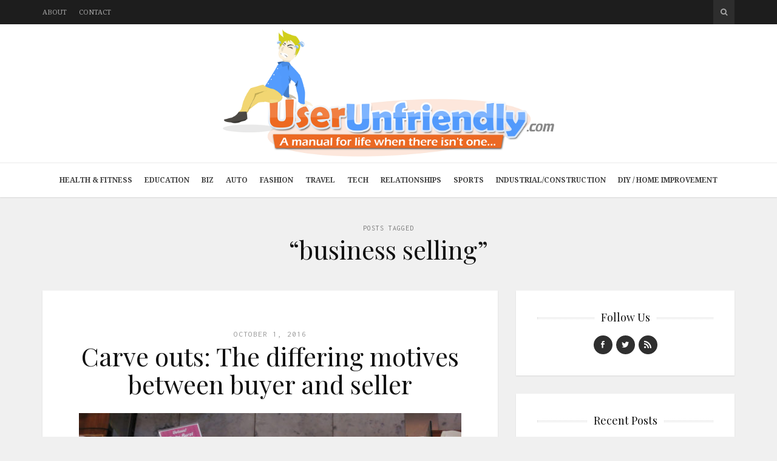

--- FILE ---
content_type: text/html; charset=UTF-8
request_url: http://www.userunfriendly.com/tag/business-selling/
body_size: 10706
content:
<!DOCTYPE html>
<html lang="en-US">

<head>

<meta charset="UTF-8">
<meta name="viewport" content="width=device-width, initial-scale=1">
<meta http-equiv="X-UA-Compatible" content="IE=edge">
<meta name="google-site-verification" content="GZ4Zc7zl9cvjhZ3NBb4y8HL_0fzv0Gv7Ol2jnciR7jY" />
<link rel="profile" href="http://gmpg.org/xfn/11">
<link rel="pingback" href="http://www.userunfriendly.com/xmlrpc.php">

<meta name='robots' content='index, follow, max-image-preview:large, max-snippet:-1, max-video-preview:-1' />
	<style>img:is([sizes="auto" i], [sizes^="auto," i]) { contain-intrinsic-size: 3000px 1500px }</style>
	
	<!-- This site is optimized with the Yoast SEO plugin v26.4 - https://yoast.com/wordpress/plugins/seo/ -->
	<title>business selling Archives - User Unfriendly</title>
	<link rel="canonical" href="https://www.userunfriendly.com/tag/business-selling/" />
	<meta property="og:locale" content="en_US" />
	<meta property="og:type" content="article" />
	<meta property="og:title" content="business selling Archives - User Unfriendly" />
	<meta property="og:url" content="https://www.userunfriendly.com/tag/business-selling/" />
	<meta property="og:site_name" content="User Unfriendly" />
	<script type="application/ld+json" class="yoast-schema-graph">{"@context":"https://schema.org","@graph":[{"@type":"CollectionPage","@id":"https://www.userunfriendly.com/tag/business-selling/","url":"https://www.userunfriendly.com/tag/business-selling/","name":"business selling Archives - User Unfriendly","isPartOf":{"@id":"https://www.userunfriendly.com/#website"},"primaryImageOfPage":{"@id":"https://www.userunfriendly.com/tag/business-selling/#primaryimage"},"image":{"@id":"https://www.userunfriendly.com/tag/business-selling/#primaryimage"},"thumbnailUrl":"https://www.userunfriendly.com/wp-content/uploads/2016/10/7764151580_182e10b9fe_b.jpg","breadcrumb":{"@id":"https://www.userunfriendly.com/tag/business-selling/#breadcrumb"},"inLanguage":"en-US"},{"@type":"ImageObject","inLanguage":"en-US","@id":"https://www.userunfriendly.com/tag/business-selling/#primaryimage","url":"https://www.userunfriendly.com/wp-content/uploads/2016/10/7764151580_182e10b9fe_b.jpg","contentUrl":"https://www.userunfriendly.com/wp-content/uploads/2016/10/7764151580_182e10b9fe_b.jpg","width":1024,"height":768},{"@type":"BreadcrumbList","@id":"https://www.userunfriendly.com/tag/business-selling/#breadcrumb","itemListElement":[{"@type":"ListItem","position":1,"name":"Home","item":"https://www.userunfriendly.com/"},{"@type":"ListItem","position":2,"name":"business selling"}]},{"@type":"WebSite","@id":"https://www.userunfriendly.com/#website","url":"https://www.userunfriendly.com/","name":"User Unfriendly","description":"A manual for life when there isn&#039;t one...","potentialAction":[{"@type":"SearchAction","target":{"@type":"EntryPoint","urlTemplate":"https://www.userunfriendly.com/?s={search_term_string}"},"query-input":{"@type":"PropertyValueSpecification","valueRequired":true,"valueName":"search_term_string"}}],"inLanguage":"en-US"}]}</script>
	<!-- / Yoast SEO plugin. -->


<link rel='dns-prefetch' href='//platform-api.sharethis.com' />
<link rel='dns-prefetch' href='//fonts.googleapis.com' />
<link rel='dns-prefetch' href='//maxcdn.bootstrapcdn.com' />
<link rel="alternate" type="application/rss+xml" title="User Unfriendly &raquo; Feed" href="https://www.userunfriendly.com/feed/" />
<link rel="alternate" type="application/rss+xml" title="User Unfriendly &raquo; business selling Tag Feed" href="https://www.userunfriendly.com/tag/business-selling/feed/" />
<script type="text/javascript">
/* <![CDATA[ */
window._wpemojiSettings = {"baseUrl":"https:\/\/s.w.org\/images\/core\/emoji\/15.0.3\/72x72\/","ext":".png","svgUrl":"https:\/\/s.w.org\/images\/core\/emoji\/15.0.3\/svg\/","svgExt":".svg","source":{"concatemoji":"http:\/\/www.userunfriendly.com\/wp-includes\/js\/wp-emoji-release.min.js?ver=660fe68975215fb79b3531a20f1729b0"}};
/*! This file is auto-generated */
!function(i,n){var o,s,e;function c(e){try{var t={supportTests:e,timestamp:(new Date).valueOf()};sessionStorage.setItem(o,JSON.stringify(t))}catch(e){}}function p(e,t,n){e.clearRect(0,0,e.canvas.width,e.canvas.height),e.fillText(t,0,0);var t=new Uint32Array(e.getImageData(0,0,e.canvas.width,e.canvas.height).data),r=(e.clearRect(0,0,e.canvas.width,e.canvas.height),e.fillText(n,0,0),new Uint32Array(e.getImageData(0,0,e.canvas.width,e.canvas.height).data));return t.every(function(e,t){return e===r[t]})}function u(e,t,n){switch(t){case"flag":return n(e,"\ud83c\udff3\ufe0f\u200d\u26a7\ufe0f","\ud83c\udff3\ufe0f\u200b\u26a7\ufe0f")?!1:!n(e,"\ud83c\uddfa\ud83c\uddf3","\ud83c\uddfa\u200b\ud83c\uddf3")&&!n(e,"\ud83c\udff4\udb40\udc67\udb40\udc62\udb40\udc65\udb40\udc6e\udb40\udc67\udb40\udc7f","\ud83c\udff4\u200b\udb40\udc67\u200b\udb40\udc62\u200b\udb40\udc65\u200b\udb40\udc6e\u200b\udb40\udc67\u200b\udb40\udc7f");case"emoji":return!n(e,"\ud83d\udc26\u200d\u2b1b","\ud83d\udc26\u200b\u2b1b")}return!1}function f(e,t,n){var r="undefined"!=typeof WorkerGlobalScope&&self instanceof WorkerGlobalScope?new OffscreenCanvas(300,150):i.createElement("canvas"),a=r.getContext("2d",{willReadFrequently:!0}),o=(a.textBaseline="top",a.font="600 32px Arial",{});return e.forEach(function(e){o[e]=t(a,e,n)}),o}function t(e){var t=i.createElement("script");t.src=e,t.defer=!0,i.head.appendChild(t)}"undefined"!=typeof Promise&&(o="wpEmojiSettingsSupports",s=["flag","emoji"],n.supports={everything:!0,everythingExceptFlag:!0},e=new Promise(function(e){i.addEventListener("DOMContentLoaded",e,{once:!0})}),new Promise(function(t){var n=function(){try{var e=JSON.parse(sessionStorage.getItem(o));if("object"==typeof e&&"number"==typeof e.timestamp&&(new Date).valueOf()<e.timestamp+604800&&"object"==typeof e.supportTests)return e.supportTests}catch(e){}return null}();if(!n){if("undefined"!=typeof Worker&&"undefined"!=typeof OffscreenCanvas&&"undefined"!=typeof URL&&URL.createObjectURL&&"undefined"!=typeof Blob)try{var e="postMessage("+f.toString()+"("+[JSON.stringify(s),u.toString(),p.toString()].join(",")+"));",r=new Blob([e],{type:"text/javascript"}),a=new Worker(URL.createObjectURL(r),{name:"wpTestEmojiSupports"});return void(a.onmessage=function(e){c(n=e.data),a.terminate(),t(n)})}catch(e){}c(n=f(s,u,p))}t(n)}).then(function(e){for(var t in e)n.supports[t]=e[t],n.supports.everything=n.supports.everything&&n.supports[t],"flag"!==t&&(n.supports.everythingExceptFlag=n.supports.everythingExceptFlag&&n.supports[t]);n.supports.everythingExceptFlag=n.supports.everythingExceptFlag&&!n.supports.flag,n.DOMReady=!1,n.readyCallback=function(){n.DOMReady=!0}}).then(function(){return e}).then(function(){var e;n.supports.everything||(n.readyCallback(),(e=n.source||{}).concatemoji?t(e.concatemoji):e.wpemoji&&e.twemoji&&(t(e.twemoji),t(e.wpemoji)))}))}((window,document),window._wpemojiSettings);
/* ]]> */
</script>
<style id='wp-emoji-styles-inline-css' type='text/css'>

	img.wp-smiley, img.emoji {
		display: inline !important;
		border: none !important;
		box-shadow: none !important;
		height: 1em !important;
		width: 1em !important;
		margin: 0 0.07em !important;
		vertical-align: -0.1em !important;
		background: none !important;
		padding: 0 !important;
	}
</style>
<link rel='stylesheet' id='wp-block-library-css' href='http://www.userunfriendly.com/wp-includes/css/dist/block-library/style.min.css?ver=660fe68975215fb79b3531a20f1729b0' type='text/css' media='all' />
<style id='classic-theme-styles-inline-css' type='text/css'>
/*! This file is auto-generated */
.wp-block-button__link{color:#fff;background-color:#32373c;border-radius:9999px;box-shadow:none;text-decoration:none;padding:calc(.667em + 2px) calc(1.333em + 2px);font-size:1.125em}.wp-block-file__button{background:#32373c;color:#fff;text-decoration:none}
</style>
<style id='global-styles-inline-css' type='text/css'>
:root{--wp--preset--aspect-ratio--square: 1;--wp--preset--aspect-ratio--4-3: 4/3;--wp--preset--aspect-ratio--3-4: 3/4;--wp--preset--aspect-ratio--3-2: 3/2;--wp--preset--aspect-ratio--2-3: 2/3;--wp--preset--aspect-ratio--16-9: 16/9;--wp--preset--aspect-ratio--9-16: 9/16;--wp--preset--color--black: #000000;--wp--preset--color--cyan-bluish-gray: #abb8c3;--wp--preset--color--white: #ffffff;--wp--preset--color--pale-pink: #f78da7;--wp--preset--color--vivid-red: #cf2e2e;--wp--preset--color--luminous-vivid-orange: #ff6900;--wp--preset--color--luminous-vivid-amber: #fcb900;--wp--preset--color--light-green-cyan: #7bdcb5;--wp--preset--color--vivid-green-cyan: #00d084;--wp--preset--color--pale-cyan-blue: #8ed1fc;--wp--preset--color--vivid-cyan-blue: #0693e3;--wp--preset--color--vivid-purple: #9b51e0;--wp--preset--gradient--vivid-cyan-blue-to-vivid-purple: linear-gradient(135deg,rgba(6,147,227,1) 0%,rgb(155,81,224) 100%);--wp--preset--gradient--light-green-cyan-to-vivid-green-cyan: linear-gradient(135deg,rgb(122,220,180) 0%,rgb(0,208,130) 100%);--wp--preset--gradient--luminous-vivid-amber-to-luminous-vivid-orange: linear-gradient(135deg,rgba(252,185,0,1) 0%,rgba(255,105,0,1) 100%);--wp--preset--gradient--luminous-vivid-orange-to-vivid-red: linear-gradient(135deg,rgba(255,105,0,1) 0%,rgb(207,46,46) 100%);--wp--preset--gradient--very-light-gray-to-cyan-bluish-gray: linear-gradient(135deg,rgb(238,238,238) 0%,rgb(169,184,195) 100%);--wp--preset--gradient--cool-to-warm-spectrum: linear-gradient(135deg,rgb(74,234,220) 0%,rgb(151,120,209) 20%,rgb(207,42,186) 40%,rgb(238,44,130) 60%,rgb(251,105,98) 80%,rgb(254,248,76) 100%);--wp--preset--gradient--blush-light-purple: linear-gradient(135deg,rgb(255,206,236) 0%,rgb(152,150,240) 100%);--wp--preset--gradient--blush-bordeaux: linear-gradient(135deg,rgb(254,205,165) 0%,rgb(254,45,45) 50%,rgb(107,0,62) 100%);--wp--preset--gradient--luminous-dusk: linear-gradient(135deg,rgb(255,203,112) 0%,rgb(199,81,192) 50%,rgb(65,88,208) 100%);--wp--preset--gradient--pale-ocean: linear-gradient(135deg,rgb(255,245,203) 0%,rgb(182,227,212) 50%,rgb(51,167,181) 100%);--wp--preset--gradient--electric-grass: linear-gradient(135deg,rgb(202,248,128) 0%,rgb(113,206,126) 100%);--wp--preset--gradient--midnight: linear-gradient(135deg,rgb(2,3,129) 0%,rgb(40,116,252) 100%);--wp--preset--font-size--small: 13px;--wp--preset--font-size--medium: 20px;--wp--preset--font-size--large: 36px;--wp--preset--font-size--x-large: 42px;--wp--preset--spacing--20: 0.44rem;--wp--preset--spacing--30: 0.67rem;--wp--preset--spacing--40: 1rem;--wp--preset--spacing--50: 1.5rem;--wp--preset--spacing--60: 2.25rem;--wp--preset--spacing--70: 3.38rem;--wp--preset--spacing--80: 5.06rem;--wp--preset--shadow--natural: 6px 6px 9px rgba(0, 0, 0, 0.2);--wp--preset--shadow--deep: 12px 12px 50px rgba(0, 0, 0, 0.4);--wp--preset--shadow--sharp: 6px 6px 0px rgba(0, 0, 0, 0.2);--wp--preset--shadow--outlined: 6px 6px 0px -3px rgba(255, 255, 255, 1), 6px 6px rgba(0, 0, 0, 1);--wp--preset--shadow--crisp: 6px 6px 0px rgba(0, 0, 0, 1);}:where(.is-layout-flex){gap: 0.5em;}:where(.is-layout-grid){gap: 0.5em;}body .is-layout-flex{display: flex;}.is-layout-flex{flex-wrap: wrap;align-items: center;}.is-layout-flex > :is(*, div){margin: 0;}body .is-layout-grid{display: grid;}.is-layout-grid > :is(*, div){margin: 0;}:where(.wp-block-columns.is-layout-flex){gap: 2em;}:where(.wp-block-columns.is-layout-grid){gap: 2em;}:where(.wp-block-post-template.is-layout-flex){gap: 1.25em;}:where(.wp-block-post-template.is-layout-grid){gap: 1.25em;}.has-black-color{color: var(--wp--preset--color--black) !important;}.has-cyan-bluish-gray-color{color: var(--wp--preset--color--cyan-bluish-gray) !important;}.has-white-color{color: var(--wp--preset--color--white) !important;}.has-pale-pink-color{color: var(--wp--preset--color--pale-pink) !important;}.has-vivid-red-color{color: var(--wp--preset--color--vivid-red) !important;}.has-luminous-vivid-orange-color{color: var(--wp--preset--color--luminous-vivid-orange) !important;}.has-luminous-vivid-amber-color{color: var(--wp--preset--color--luminous-vivid-amber) !important;}.has-light-green-cyan-color{color: var(--wp--preset--color--light-green-cyan) !important;}.has-vivid-green-cyan-color{color: var(--wp--preset--color--vivid-green-cyan) !important;}.has-pale-cyan-blue-color{color: var(--wp--preset--color--pale-cyan-blue) !important;}.has-vivid-cyan-blue-color{color: var(--wp--preset--color--vivid-cyan-blue) !important;}.has-vivid-purple-color{color: var(--wp--preset--color--vivid-purple) !important;}.has-black-background-color{background-color: var(--wp--preset--color--black) !important;}.has-cyan-bluish-gray-background-color{background-color: var(--wp--preset--color--cyan-bluish-gray) !important;}.has-white-background-color{background-color: var(--wp--preset--color--white) !important;}.has-pale-pink-background-color{background-color: var(--wp--preset--color--pale-pink) !important;}.has-vivid-red-background-color{background-color: var(--wp--preset--color--vivid-red) !important;}.has-luminous-vivid-orange-background-color{background-color: var(--wp--preset--color--luminous-vivid-orange) !important;}.has-luminous-vivid-amber-background-color{background-color: var(--wp--preset--color--luminous-vivid-amber) !important;}.has-light-green-cyan-background-color{background-color: var(--wp--preset--color--light-green-cyan) !important;}.has-vivid-green-cyan-background-color{background-color: var(--wp--preset--color--vivid-green-cyan) !important;}.has-pale-cyan-blue-background-color{background-color: var(--wp--preset--color--pale-cyan-blue) !important;}.has-vivid-cyan-blue-background-color{background-color: var(--wp--preset--color--vivid-cyan-blue) !important;}.has-vivid-purple-background-color{background-color: var(--wp--preset--color--vivid-purple) !important;}.has-black-border-color{border-color: var(--wp--preset--color--black) !important;}.has-cyan-bluish-gray-border-color{border-color: var(--wp--preset--color--cyan-bluish-gray) !important;}.has-white-border-color{border-color: var(--wp--preset--color--white) !important;}.has-pale-pink-border-color{border-color: var(--wp--preset--color--pale-pink) !important;}.has-vivid-red-border-color{border-color: var(--wp--preset--color--vivid-red) !important;}.has-luminous-vivid-orange-border-color{border-color: var(--wp--preset--color--luminous-vivid-orange) !important;}.has-luminous-vivid-amber-border-color{border-color: var(--wp--preset--color--luminous-vivid-amber) !important;}.has-light-green-cyan-border-color{border-color: var(--wp--preset--color--light-green-cyan) !important;}.has-vivid-green-cyan-border-color{border-color: var(--wp--preset--color--vivid-green-cyan) !important;}.has-pale-cyan-blue-border-color{border-color: var(--wp--preset--color--pale-cyan-blue) !important;}.has-vivid-cyan-blue-border-color{border-color: var(--wp--preset--color--vivid-cyan-blue) !important;}.has-vivid-purple-border-color{border-color: var(--wp--preset--color--vivid-purple) !important;}.has-vivid-cyan-blue-to-vivid-purple-gradient-background{background: var(--wp--preset--gradient--vivid-cyan-blue-to-vivid-purple) !important;}.has-light-green-cyan-to-vivid-green-cyan-gradient-background{background: var(--wp--preset--gradient--light-green-cyan-to-vivid-green-cyan) !important;}.has-luminous-vivid-amber-to-luminous-vivid-orange-gradient-background{background: var(--wp--preset--gradient--luminous-vivid-amber-to-luminous-vivid-orange) !important;}.has-luminous-vivid-orange-to-vivid-red-gradient-background{background: var(--wp--preset--gradient--luminous-vivid-orange-to-vivid-red) !important;}.has-very-light-gray-to-cyan-bluish-gray-gradient-background{background: var(--wp--preset--gradient--very-light-gray-to-cyan-bluish-gray) !important;}.has-cool-to-warm-spectrum-gradient-background{background: var(--wp--preset--gradient--cool-to-warm-spectrum) !important;}.has-blush-light-purple-gradient-background{background: var(--wp--preset--gradient--blush-light-purple) !important;}.has-blush-bordeaux-gradient-background{background: var(--wp--preset--gradient--blush-bordeaux) !important;}.has-luminous-dusk-gradient-background{background: var(--wp--preset--gradient--luminous-dusk) !important;}.has-pale-ocean-gradient-background{background: var(--wp--preset--gradient--pale-ocean) !important;}.has-electric-grass-gradient-background{background: var(--wp--preset--gradient--electric-grass) !important;}.has-midnight-gradient-background{background: var(--wp--preset--gradient--midnight) !important;}.has-small-font-size{font-size: var(--wp--preset--font-size--small) !important;}.has-medium-font-size{font-size: var(--wp--preset--font-size--medium) !important;}.has-large-font-size{font-size: var(--wp--preset--font-size--large) !important;}.has-x-large-font-size{font-size: var(--wp--preset--font-size--x-large) !important;}
:where(.wp-block-post-template.is-layout-flex){gap: 1.25em;}:where(.wp-block-post-template.is-layout-grid){gap: 1.25em;}
:where(.wp-block-columns.is-layout-flex){gap: 2em;}:where(.wp-block-columns.is-layout-grid){gap: 2em;}
:root :where(.wp-block-pullquote){font-size: 1.5em;line-height: 1.6;}
</style>
<link rel='stylesheet' id='contact-form-7-css' href='http://www.userunfriendly.com/wp-content/plugins/contact-form-7/includes/css/styles.css?ver=6.1.3' type='text/css' media='all' />
<style id='contact-form-7-inline-css' type='text/css'>
.wpcf7 .wpcf7-recaptcha iframe {margin-bottom: 0;}.wpcf7 .wpcf7-recaptcha[data-align="center"] > div {margin: 0 auto;}.wpcf7 .wpcf7-recaptcha[data-align="right"] > div {margin: 0 0 0 auto;}
</style>
<link rel='stylesheet' id='google-fonts-css' href='http://fonts.googleapis.com/css?family=Noto+Serif%3A700%2C700italic%2Citalic%2Cregular%7CPlayfair+Display%3A700%2C700italic%2Citalic%2Cregular%7CInconsolata%3Aregular&#038;ver=1.0' type='text/css' media='screen' />
<link rel='stylesheet' id='fontawesome-css' href='//maxcdn.bootstrapcdn.com/font-awesome/4.2.0/css/font-awesome.min.css?ver=4.2.0' type='text/css' media='screen' />
<link rel='stylesheet' id='bootstrap-css' href='http://www.userunfriendly.com/wp-content/themes/shiroihana/assets/bootstrap/css/bootstrap.min.css?ver=3.3.5' type='text/css' media='screen' />
<style id='bootstrap-inline-css' type='text/css'>
a{color: #f79a21}a:hover,a:focus{color: #f79a21}.text-primary{color: #f79a21}a.text-primary:hover{color: #dd8008}.bg-primary{background-color: #f79a21}a.bg-primary:hover{background-color: #dd8008}.btn-primary{background-color: #f79a21}.btn-primary:hover,.btn-primary:focus,.btn-primary:active,.btn-primary.active,.open > .dropdown-toggle.btn-primary{background-color: #dd8008}.btn-primary.disabled,.btn-primary[disabled],fieldset[disabled] .btn-primary,.btn-primary.disabled:hover,.btn-primary[disabled]:hover,fieldset[disabled] .btn-primary:hover,.btn-primary.disabled:focus,.btn-primary[disabled]:focus,fieldset[disabled] .btn-primary:focus,.btn-primary.disabled:active,.btn-primary[disabled]:active,fieldset[disabled] .btn-primary:active,.btn-primary.disabled.active,.btn-primary[disabled].active,fieldset[disabled] .btn-primary.active{background-color: #f79a21}.btn-primary .badge{color: #f79a21}.btn-link{color: #f79a21}.btn-link:hover,.btn-link:focus{color: #f79a21}.nav .open > a,.nav .open > a:hover,.nav .open > a:focus{border-color: #f79a21}.nav-pills > li.active > a,.nav-pills > li.active > a:hover,.nav-pills > li.active > a:focus{background-color: #f79a21}.pagination > .active > a,.pagination > .active > span,.pagination > .active > a:hover,.pagination > .active > span:hover,.pagination > .active > a:focus,.pagination > .active > span:focus{background-color: #f79a21}.label-primary{background-color: #f79a21}.label-primary[href]:hover,.label-primary[href]:focus{background-color: #dd8008}a.list-group-item.active > .badge,.nav-pills > .active > a > .badge{color: #f79a21}.progress-bar{background-color: #f79a21}.panel-primary{border-color: #f79a21}.panel-primary > .panel-heading{background-color: #f79a21;border-color: #f79a21}.panel-primary > .panel-heading + .panel-collapse > .panel-body{border-top-color: #f79a21}.panel-primary > .panel-heading .badge{color: #f79a21}.panel-primary > .panel-footer + .panel-collapse > .panel-body{border-bottom-color: #f79a21}
</style>
<link rel='stylesheet' id='shiroi-css' href='http://www.userunfriendly.com/wp-content/themes/shiroihana-child/style.css?ver=1.0' type='text/css' media='screen' />
<style id='shiroi-inline-css' type='text/css'>
.entries-page-nav a:hover .entries-page-nav-item,.entries-page-nav .entries-page-nav-item,.entries-nav ul li>a:hover,.entries-nav ul li>span:hover,.entries-nav.entries-nav-numbered ul li .page-numbers.current,.widget_tag_cloud .tagcloud a:hover,.footer-widgets .widget_tag_cloud .tagcloud a:hover{background-color:#f79a21}.entries-page-nav a:hover .entries-page-nav-item,.widget_tag_cloud .tagcloud a:hover,.footer-widgets .tagcloud a:hover{border-color:#f79a21}h1 a:hover,h2 a:hover,h3 a:hover,h4 a:hover,h5 a:hover,h6 a:hover{color:#f79a21}
@media (min-width:992px){.brand{padding-top:8px;padding-bottom:10px}.brand a img{max-width:509px;max-height:210px}}
.brand a img {max-width:960px;}
.primary-nav .menu>li>a {font-weight:bold;}
</style>
<link rel='stylesheet' id='fotorama-css' href='http://www.userunfriendly.com/wp-content/themes/shiroihana/assets/plugins/fotorama/fotorama.css?ver=4.6.3' type='text/css' media='screen' />
<link rel='stylesheet' id='magnific-popup-css' href='http://www.userunfriendly.com/wp-content/themes/shiroihana/assets/plugins/mfp/mfp.min.css?ver=1.0.0' type='text/css' media='screen' />
<script type="text/javascript" src="http://www.userunfriendly.com/wp-includes/js/jquery/jquery.min.js?ver=3.7.1" id="jquery-core-js"></script>
<script type="text/javascript" src="http://www.userunfriendly.com/wp-includes/js/jquery/jquery-migrate.min.js?ver=3.4.1" id="jquery-migrate-js"></script>
<script type="text/javascript" src="http://www.userunfriendly.com/wp-content/plugins/wp-hide-post/public/js/wp-hide-post-public.js?ver=2.0.10" id="wp-hide-post-js"></script>
<script type="text/javascript" src="//platform-api.sharethis.com/js/sharethis.js#source=googleanalytics-wordpress#product=ga&amp;property=6179b9abe876080012646187" id="googleanalytics-platform-sharethis-js"></script>
<link rel="https://api.w.org/" href="https://www.userunfriendly.com/wp-json/" /><link rel="alternate" title="JSON" type="application/json" href="https://www.userunfriendly.com/wp-json/wp/v2/tags/907" /><link rel="EditURI" type="application/rsd+xml" title="RSD" href="https://www.userunfriendly.com/xmlrpc.php?rsd" />
<link rel="icon" href="https://www.userunfriendly.com/wp-content/uploads/2023/05/cropped-site_icon-32x32.png" sizes="32x32" />
<link rel="icon" href="https://www.userunfriendly.com/wp-content/uploads/2023/05/cropped-site_icon-192x192.png" sizes="192x192" />
<link rel="apple-touch-icon" href="https://www.userunfriendly.com/wp-content/uploads/2023/05/cropped-site_icon-180x180.png" />
<meta name="msapplication-TileImage" content="https://www.userunfriendly.com/wp-content/uploads/2023/05/cropped-site_icon-270x270.png" />
		<style type="text/css" id="wp-custom-css">
			.primary-nav .menu>li>a {padding:18px 10px;}		</style>
		</head>

<body class="archive tag tag-business-selling tag-907">

	<div class="site-wrapper">

		<header class="site-header">

			<div class="site-header-top">

				<div class="container">

					<div class="row">

						<div class="site-header-top-left col-md-6 visible-md visible-lg">
						<nav class="secondary-nav"><ul id="menu-top-menu" class="menu"><li id="menu-item-1825" class="menu-item menu-item-type-post_type menu-item-object-page menu-item-1825"><a href="https://www.userunfriendly.com/about/">About</a></li>
<li id="menu-item-1826" class="menu-item menu-item-type-post_type menu-item-object-page menu-item-1826"><a href="https://www.userunfriendly.com/contact/">Contact</a></li>
</ul></nav>						</div>

						<div class="site-header-top-right col-md-6">
						<div class="site-header-search"><form method="get" role="form" class="search-form" action="https://www.userunfriendly.com/">
	<input id="search-query" type="text" class="form-control" placeholder="To search type &amp; hit enter" name="s" value="">
</form><a href="#" title="Search" class="search-toggle" data-toggle="dropdown">
									<span class="fa fa-search"></span>
								</a>
							</div>

						</div>

					</div>

				</div>

			</div>
			
			<div class="affix-wrap">

				<div class="affix-container" data-affix="(max-width: 991px)">

					<div class="site-header-middle">

						<div class="container">

							<div class="row">

								<div class="col-md-12">

									<div class="mobile-nav-toggle hidden-md hidden-lg">
									
										<a href="#" title="Menu">
											<span><span></span><span></span></span>
										</a>

									</div>

									<div class="brand">

										<a href="https://www.userunfriendly.com">
											<img width="1440" height="554" src="https://www.userunfriendly.com/wp-content/uploads/2023/05/UserUnfriendly.svg" class="attachment-full size-full" alt="" decoding="async" fetchpriority="high" />										</a>

									</div>

								</div>

							</div>

						</div>

					</div>

					<div class="site-header-bottom">

						<div class="affix-wrap">

							<div class="affix-container" data-affix="(min-width: 992px)">

								<div class="container">

									<div class="row">

										<nav class="primary-nav">

											<div class="primary-nav-wrap"><ul id="menu-main-menu" class="menu"><li id="menu-item-1832" class="menu-item menu-item-type-taxonomy menu-item-object-category menu-item-1832"><a href="https://www.userunfriendly.com/category/health-fitness/">Health &#038; Fitness</a></li>
<li id="menu-item-1829" class="menu-item menu-item-type-taxonomy menu-item-object-category menu-item-1829"><a href="https://www.userunfriendly.com/category/education/">Education</a></li>
<li id="menu-item-1830" class="menu-item menu-item-type-taxonomy menu-item-object-category menu-item-1830"><a href="https://www.userunfriendly.com/category/business/">Biz</a></li>
<li id="menu-item-1827" class="menu-item menu-item-type-taxonomy menu-item-object-category menu-item-1827"><a href="https://www.userunfriendly.com/category/auto/">Auto</a></li>
<li id="menu-item-1831" class="menu-item menu-item-type-taxonomy menu-item-object-category menu-item-1831"><a href="https://www.userunfriendly.com/category/fashion/">Fashion</a></li>
<li id="menu-item-1837" class="menu-item menu-item-type-taxonomy menu-item-object-category menu-item-1837"><a href="https://www.userunfriendly.com/category/travel-tips/">Travel</a></li>
<li id="menu-item-1834" class="menu-item menu-item-type-taxonomy menu-item-object-category menu-item-1834"><a href="https://www.userunfriendly.com/category/tech/">Tech</a></li>
<li id="menu-item-1838" class="menu-item menu-item-type-taxonomy menu-item-object-category menu-item-1838"><a href="https://www.userunfriendly.com/category/love/">Relationships</a></li>
<li id="menu-item-1833" class="menu-item menu-item-type-taxonomy menu-item-object-category menu-item-1833"><a href="https://www.userunfriendly.com/category/sports/">Sports</a></li>
<li id="menu-item-2039" class="menu-item menu-item-type-taxonomy menu-item-object-category menu-item-2039"><a href="https://www.userunfriendly.com/category/industrialconstruction/">Industrial/Construction</a></li>
<li id="menu-item-1828" class="menu-item menu-item-type-taxonomy menu-item-object-category menu-item-1828"><a href="https://www.userunfriendly.com/category/diy-home-improvement/">DIY / Home Improvement</a></li>
</ul></div>
										</nav>

									</div>

								</div>

							</div>

						</div>

					</div>

				</div>

			</div>

		</header>
<div class="site-content" itemscope itemtype="https://schema.org/Blog">

	<div class="site-content-header">

		<div class="container">

			<div class="row">

				<div class="col-md-12">

					<h1 class="site-content-title">
						<small itemprop="description">Posts Tagged</small><span itemprop="name">&ldquo;business selling&rdquo;</span>					</h1>

					
				</div>

			</div>

		</div>

	</div>

	<div class="container">

		<div class="row">

			<div class="col-md-8"><div class="entries-wrap">
				<article class="post-2516 post type-post status-publish format-standard has-post-thumbnail hentry category-business tag-business tag-business-buying tag-business-selling tag-buying tag-carve-out tag-selling" itemprop="blogPost" itemscope itemtype="https://schema.org/BlogPosting">

	<meta itemprop="datePublished" content="2016-10-01T21:35:59+00:00">
	<meta itemprop="url" content="https://www.userunfriendly.com/carve-outs-differing-motives-buyer-seller/">
	<meta itemprop="discussionUrl" content="https://www.userunfriendly.com/carve-outs-differing-motives-buyer-seller/#respond">
	<meta itemprop="author" content="Vince">

	<header class="entry-header text-center">

	
		<div class="entry-meta">
							<time class="updated" datetime="2016-10-01T21:35:59+00:00">
					October 1, 2016				</time>
					</div>

	
	<h2 class="entry-title" itemprop="headline name"><a href="https://www.userunfriendly.com/carve-outs-differing-motives-buyer-seller/">Carve outs: The differing motives between buyer and seller</a></h2>
</header>
<section class="entry-media">

	<figure class="entry-media-image"><a href="https://www.userunfriendly.com/carve-outs-differing-motives-buyer-seller/"><img width="630" height="473" src="https://www.userunfriendly.com/wp-content/uploads/2016/10/7764151580_182e10b9fe_b-630x473.jpg" class="attachment-shiroi_medium size-shiroi_medium" alt="" itemprop="image" decoding="async" srcset="https://www.userunfriendly.com/wp-content/uploads/2016/10/7764151580_182e10b9fe_b-630x473.jpg 630w, https://www.userunfriendly.com/wp-content/uploads/2016/10/7764151580_182e10b9fe_b-300x225.jpg 300w, https://www.userunfriendly.com/wp-content/uploads/2016/10/7764151580_182e10b9fe_b-768x576.jpg 768w, https://www.userunfriendly.com/wp-content/uploads/2016/10/7764151580_182e10b9fe_b.jpg 1024w, https://www.userunfriendly.com/wp-content/uploads/2016/10/7764151580_182e10b9fe_b-1020x765.jpg 1020w, https://www.userunfriendly.com/wp-content/uploads/2016/10/7764151580_182e10b9fe_b-85x64.jpg 85w" sizes="(max-width: 630px) 100vw, 630px" /></a></figure>

</section>

	
	<section class="entry-content" itemprop="articleBody">

		<p>They&#8217;re one of the most difficult types of deal to arrange, but ultimately, carve-outs can benefit both buyers and sellers terrifically. Private equity companies are often involved in these carve-outs. We could pick out any one of umpteen examples, but to hone in on one, Sun Capital, the company who Marc J Leder is co-CEO of, have completed high-profile carve-outs involving the likes of American Standard Brans and Emerald Performance Materials. In other words, carve-outs are an essential part of the financial industry. The reason that they are rarely simple transactions is simple; both parties have hugely different motives. To&hellip;</p>
<div class="more-link-wrap"><a href="https://www.userunfriendly.com/carve-outs-differing-motives-buyer-seller/" class="more-link">Continue Reading</a></div>
	</section>

	
</article>

			</div></div><div class="col-md-4">
<aside class="sidebar" role="complementary">
	<div id="social-widget-2" class="widget youxi-social-widget"><h4 class="widget-title"><span>Follow Us</span></h4><ul class="plain-list"><li class="social-facebook">
		<a href="https://www.facebook.com/pages/User-Unfriendlycom/1646755972220080" target="_blank" title="Facebook"><i class="socicon socicon-facebook"></i></a>
	</li><li class="social-twitter">
		<a href="https://twitter.com/userunfrndly" target="_blank"><i class="socicon socicon-twitter"></i></a>
	</li><li class="social-rss">
		<a href="http://www.userunfriendly.com/feed/" target="_blank"><i class="socicon socicon-rss"></i></a>
	</li></ul>
</div>
		<div id="recent-posts-2" class="widget widget_recent_entries">
		<h4 class="widget-title"><span>Recent Posts</span></h4>
		<ul>
											<li>
					<a href="https://www.userunfriendly.com/how-a-high-end-refractory-services-company-can-help/">How a High-End Refractory Services Company Can Help</a>
									</li>
											<li>
					<a href="https://www.userunfriendly.com/warning-signs-what-to-look-out-for-when-buying-an-investment-property/">Warning signs: What to look out for when buying an investment property</a>
									</li>
											<li>
					<a href="https://www.userunfriendly.com/revolutionary-broom-that-is-better-than-a-vacuum/">Revolutionary Broom that Is Better than a Vacuum.</a>
									</li>
											<li>
					<a href="https://www.userunfriendly.com/what-to-keep-in-mind-when-buying-a-shipping-container/">What to Keep in Mind When Buying a Shipping Container</a>
									</li>
											<li>
					<a href="https://www.userunfriendly.com/3-tips-on-building-factory-maintenance-strategies-for-new-businesses/">3 Tips on Building Factory Maintenance Strategies for New Businesses</a>
									</li>
					</ul>

		</div><div id="tag_cloud-2" class="widget widget_tag_cloud"><h4 class="widget-title"><span>Tags</span></h4><div class="tagcloud"><a href="https://www.userunfriendly.com/tag/auto/" class="tag-cloud-link tag-link-832 tag-link-position-1" style="font-size: 14.672897196262pt;" aria-label="auto (12 items)">auto</a>
<a href="https://www.userunfriendly.com/tag/business/" class="tag-cloud-link tag-link-678 tag-link-position-2" style="font-size: 22pt;" aria-label="business (46 items)">business</a>
<a href="https://www.userunfriendly.com/tag/business-tips/" class="tag-cloud-link tag-link-841 tag-link-position-3" style="font-size: 11.92523364486pt;" aria-label="business tips (7 items)">business tips</a>
<a href="https://www.userunfriendly.com/tag/cannabis/" class="tag-cloud-link tag-link-1151 tag-link-position-4" style="font-size: 9.3084112149533pt;" aria-label="Cannabis (4 items)">Cannabis</a>
<a href="https://www.userunfriendly.com/tag/career/" class="tag-cloud-link tag-link-966 tag-link-position-5" style="font-size: 9.3084112149533pt;" aria-label="career (4 items)">career</a>
<a href="https://www.userunfriendly.com/tag/careers/" class="tag-cloud-link tag-link-1061 tag-link-position-6" style="font-size: 10.355140186916pt;" aria-label="careers (5 items)">careers</a>
<a href="https://www.userunfriendly.com/tag/cbd/" class="tag-cloud-link tag-link-1188 tag-link-position-7" style="font-size: 8pt;" aria-label="CBD (3 items)">CBD</a>
<a href="https://www.userunfriendly.com/tag/charity/" class="tag-cloud-link tag-link-847 tag-link-position-8" style="font-size: 9.3084112149533pt;" aria-label="charity (4 items)">charity</a>
<a href="https://www.userunfriendly.com/tag/cleaning/" class="tag-cloud-link tag-link-692 tag-link-position-9" style="font-size: 8pt;" aria-label="cleaning (3 items)">cleaning</a>
<a href="https://www.userunfriendly.com/tag/company/" class="tag-cloud-link tag-link-1178 tag-link-position-10" style="font-size: 10.355140186916pt;" aria-label="Company (5 items)">Company</a>
<a href="https://www.userunfriendly.com/tag/construction/" class="tag-cloud-link tag-link-754 tag-link-position-11" style="font-size: 9.3084112149533pt;" aria-label="construction (4 items)">construction</a>
<a href="https://www.userunfriendly.com/tag/dating/" class="tag-cloud-link tag-link-706 tag-link-position-12" style="font-size: 8pt;" aria-label="dating (3 items)">dating</a>
<a href="https://www.userunfriendly.com/tag/diy/" class="tag-cloud-link tag-link-834 tag-link-position-13" style="font-size: 11.92523364486pt;" aria-label="DIY (7 items)">DIY</a>
<a href="https://www.userunfriendly.com/tag/driving/" class="tag-cloud-link tag-link-923 tag-link-position-14" style="font-size: 9.3084112149533pt;" aria-label="driving (4 items)">driving</a>
<a href="https://www.userunfriendly.com/tag/e-gaming/" class="tag-cloud-link tag-link-735 tag-link-position-15" style="font-size: 8pt;" aria-label="e-gaming (3 items)">e-gaming</a>
<a href="https://www.userunfriendly.com/tag/education/" class="tag-cloud-link tag-link-697 tag-link-position-16" style="font-size: 14.672897196262pt;" aria-label="education (12 items)">education</a>
<a href="https://www.userunfriendly.com/tag/entertainment/" class="tag-cloud-link tag-link-664 tag-link-position-17" style="font-size: 12.579439252336pt;" aria-label="Entertainment (8 items)">Entertainment</a>
<a href="https://www.userunfriendly.com/tag/finance/" class="tag-cloud-link tag-link-812 tag-link-position-18" style="font-size: 11.271028037383pt;" aria-label="finance (6 items)">finance</a>
<a href="https://www.userunfriendly.com/tag/food/" class="tag-cloud-link tag-link-647 tag-link-position-19" style="font-size: 8pt;" aria-label="food (3 items)">food</a>
<a href="https://www.userunfriendly.com/tag/furniture/" class="tag-cloud-link tag-link-794 tag-link-position-20" style="font-size: 8pt;" aria-label="furniture (3 items)">furniture</a>
<a href="https://www.userunfriendly.com/tag/gambling/" class="tag-cloud-link tag-link-733 tag-link-position-21" style="font-size: 10.355140186916pt;" aria-label="Gambling (5 items)">Gambling</a>
<a href="https://www.userunfriendly.com/tag/games/" class="tag-cloud-link tag-link-732 tag-link-position-22" style="font-size: 10.355140186916pt;" aria-label="games (5 items)">games</a>
<a href="https://www.userunfriendly.com/tag/health/" class="tag-cloud-link tag-link-648 tag-link-position-23" style="font-size: 18.205607476636pt;" aria-label="health (23 items)">health</a>
<a href="https://www.userunfriendly.com/tag/home/" class="tag-cloud-link tag-link-757 tag-link-position-24" style="font-size: 18.859813084112pt;" aria-label="home (26 items)">home</a>
<a href="https://www.userunfriendly.com/tag/home-improvement/" class="tag-cloud-link tag-link-693 tag-link-position-25" style="font-size: 15.196261682243pt;" aria-label="home improvement (13 items)">home improvement</a>
<a href="https://www.userunfriendly.com/tag/house/" class="tag-cloud-link tag-link-1181 tag-link-position-26" style="font-size: 9.3084112149533pt;" aria-label="House (4 items)">House</a>
<a href="https://www.userunfriendly.com/tag/industry/" class="tag-cloud-link tag-link-755 tag-link-position-27" style="font-size: 8pt;" aria-label="industry (3 items)">industry</a>
<a href="https://www.userunfriendly.com/tag/internet/" class="tag-cloud-link tag-link-786 tag-link-position-28" style="font-size: 8pt;" aria-label="internet (3 items)">internet</a>
<a href="https://www.userunfriendly.com/tag/investment/" class="tag-cloud-link tag-link-1167 tag-link-position-29" style="font-size: 8pt;" aria-label="investment (3 items)">investment</a>
<a href="https://www.userunfriendly.com/tag/lawyer/" class="tag-cloud-link tag-link-938 tag-link-position-30" style="font-size: 8pt;" aria-label="lawyer (3 items)">lawyer</a>
<a href="https://www.userunfriendly.com/tag/legal/" class="tag-cloud-link tag-link-695 tag-link-position-31" style="font-size: 9.3084112149533pt;" aria-label="legal (4 items)">legal</a>
<a href="https://www.userunfriendly.com/tag/love/" class="tag-cloud-link tag-link-708 tag-link-position-32" style="font-size: 8pt;" aria-label="love (3 items)">love</a>
<a href="https://www.userunfriendly.com/tag/marketing/" class="tag-cloud-link tag-link-747 tag-link-position-33" style="font-size: 8pt;" aria-label="marketing (3 items)">marketing</a>
<a href="https://www.userunfriendly.com/tag/mental-health/" class="tag-cloud-link tag-link-725 tag-link-position-34" style="font-size: 8pt;" aria-label="mental health (3 items)">mental health</a>
<a href="https://www.userunfriendly.com/tag/money/" class="tag-cloud-link tag-link-1093 tag-link-position-35" style="font-size: 9.3084112149533pt;" aria-label="money (4 items)">money</a>
<a href="https://www.userunfriendly.com/tag/online/" class="tag-cloud-link tag-link-730 tag-link-position-36" style="font-size: 10.355140186916pt;" aria-label="online (5 items)">online</a>
<a href="https://www.userunfriendly.com/tag/real-estate/" class="tag-cloud-link tag-link-932 tag-link-position-37" style="font-size: 11.92523364486pt;" aria-label="real estate (7 items)">real estate</a>
<a href="https://www.userunfriendly.com/tag/safety/" class="tag-cloud-link tag-link-701 tag-link-position-38" style="font-size: 12.579439252336pt;" aria-label="safety (8 items)">safety</a>
<a href="https://www.userunfriendly.com/tag/smartphones/" class="tag-cloud-link tag-link-675 tag-link-position-39" style="font-size: 9.3084112149533pt;" aria-label="smartphones (4 items)">smartphones</a>
<a href="https://www.userunfriendly.com/tag/sports/" class="tag-cloud-link tag-link-684 tag-link-position-40" style="font-size: 15.85046728972pt;" aria-label="sports (15 items)">sports</a>
<a href="https://www.userunfriendly.com/tag/tech/" class="tag-cloud-link tag-link-668 tag-link-position-41" style="font-size: 12.579439252336pt;" aria-label="tech (8 items)">tech</a>
<a href="https://www.userunfriendly.com/tag/tips/" class="tag-cloud-link tag-link-652 tag-link-position-42" style="font-size: 10.355140186916pt;" aria-label="tips (5 items)">tips</a>
<a href="https://www.userunfriendly.com/tag/travel/" class="tag-cloud-link tag-link-720 tag-link-position-43" style="font-size: 13.757009345794pt;" aria-label="travel (10 items)">travel</a>
<a href="https://www.userunfriendly.com/tag/vaping/" class="tag-cloud-link tag-link-1021 tag-link-position-44" style="font-size: 8pt;" aria-label="vaping (3 items)">vaping</a>
<a href="https://www.userunfriendly.com/tag/wellness/" class="tag-cloud-link tag-link-780 tag-link-position-45" style="font-size: 13.233644859813pt;" aria-label="wellness (9 items)">wellness</a></div>
</div></aside>

</div>
		</div>

	</div>

</div>

		
		<footer class="site-footer">

			
	<div class="footer-widgets">

		<div class="container">

			<div class="row">

				
			<div class="col-md-4">
				
		<div id="recent-posts-3" class="widget widget_recent_entries">
		<h5 class="widget-title"><span>Recent Posts</span></h5>
		<ul>
											<li>
					<a href="https://www.userunfriendly.com/how-a-high-end-refractory-services-company-can-help/">How a High-End Refractory Services Company Can Help</a>
									</li>
											<li>
					<a href="https://www.userunfriendly.com/warning-signs-what-to-look-out-for-when-buying-an-investment-property/">Warning signs: What to look out for when buying an investment property</a>
									</li>
											<li>
					<a href="https://www.userunfriendly.com/revolutionary-broom-that-is-better-than-a-vacuum/">Revolutionary Broom that Is Better than a Vacuum.</a>
									</li>
											<li>
					<a href="https://www.userunfriendly.com/what-to-keep-in-mind-when-buying-a-shipping-container/">What to Keep in Mind When Buying a Shipping Container</a>
									</li>
											<li>
					<a href="https://www.userunfriendly.com/3-tips-on-building-factory-maintenance-strategies-for-new-businesses/">3 Tips on Building Factory Maintenance Strategies for New Businesses</a>
									</li>
					</ul>

		<div class="spacer-30 hidden-md hidden-lg"></div></div>			</div>

		
			<div class="col-md-4">
				<div id="tag_cloud-3" class="widget widget_tag_cloud"><h5 class="widget-title"><span>Tags</span></h5><div class="tagcloud"><a href="https://www.userunfriendly.com/tag/auto/" class="tag-cloud-link tag-link-832 tag-link-position-1" style="font-size: 14.672897196262pt;" aria-label="auto (12 items)">auto</a>
<a href="https://www.userunfriendly.com/tag/business/" class="tag-cloud-link tag-link-678 tag-link-position-2" style="font-size: 22pt;" aria-label="business (46 items)">business</a>
<a href="https://www.userunfriendly.com/tag/business-tips/" class="tag-cloud-link tag-link-841 tag-link-position-3" style="font-size: 11.92523364486pt;" aria-label="business tips (7 items)">business tips</a>
<a href="https://www.userunfriendly.com/tag/cannabis/" class="tag-cloud-link tag-link-1151 tag-link-position-4" style="font-size: 9.3084112149533pt;" aria-label="Cannabis (4 items)">Cannabis</a>
<a href="https://www.userunfriendly.com/tag/career/" class="tag-cloud-link tag-link-966 tag-link-position-5" style="font-size: 9.3084112149533pt;" aria-label="career (4 items)">career</a>
<a href="https://www.userunfriendly.com/tag/careers/" class="tag-cloud-link tag-link-1061 tag-link-position-6" style="font-size: 10.355140186916pt;" aria-label="careers (5 items)">careers</a>
<a href="https://www.userunfriendly.com/tag/cbd/" class="tag-cloud-link tag-link-1188 tag-link-position-7" style="font-size: 8pt;" aria-label="CBD (3 items)">CBD</a>
<a href="https://www.userunfriendly.com/tag/charity/" class="tag-cloud-link tag-link-847 tag-link-position-8" style="font-size: 9.3084112149533pt;" aria-label="charity (4 items)">charity</a>
<a href="https://www.userunfriendly.com/tag/cleaning/" class="tag-cloud-link tag-link-692 tag-link-position-9" style="font-size: 8pt;" aria-label="cleaning (3 items)">cleaning</a>
<a href="https://www.userunfriendly.com/tag/company/" class="tag-cloud-link tag-link-1178 tag-link-position-10" style="font-size: 10.355140186916pt;" aria-label="Company (5 items)">Company</a>
<a href="https://www.userunfriendly.com/tag/construction/" class="tag-cloud-link tag-link-754 tag-link-position-11" style="font-size: 9.3084112149533pt;" aria-label="construction (4 items)">construction</a>
<a href="https://www.userunfriendly.com/tag/dating/" class="tag-cloud-link tag-link-706 tag-link-position-12" style="font-size: 8pt;" aria-label="dating (3 items)">dating</a>
<a href="https://www.userunfriendly.com/tag/diy/" class="tag-cloud-link tag-link-834 tag-link-position-13" style="font-size: 11.92523364486pt;" aria-label="DIY (7 items)">DIY</a>
<a href="https://www.userunfriendly.com/tag/driving/" class="tag-cloud-link tag-link-923 tag-link-position-14" style="font-size: 9.3084112149533pt;" aria-label="driving (4 items)">driving</a>
<a href="https://www.userunfriendly.com/tag/e-gaming/" class="tag-cloud-link tag-link-735 tag-link-position-15" style="font-size: 8pt;" aria-label="e-gaming (3 items)">e-gaming</a>
<a href="https://www.userunfriendly.com/tag/education/" class="tag-cloud-link tag-link-697 tag-link-position-16" style="font-size: 14.672897196262pt;" aria-label="education (12 items)">education</a>
<a href="https://www.userunfriendly.com/tag/entertainment/" class="tag-cloud-link tag-link-664 tag-link-position-17" style="font-size: 12.579439252336pt;" aria-label="Entertainment (8 items)">Entertainment</a>
<a href="https://www.userunfriendly.com/tag/finance/" class="tag-cloud-link tag-link-812 tag-link-position-18" style="font-size: 11.271028037383pt;" aria-label="finance (6 items)">finance</a>
<a href="https://www.userunfriendly.com/tag/food/" class="tag-cloud-link tag-link-647 tag-link-position-19" style="font-size: 8pt;" aria-label="food (3 items)">food</a>
<a href="https://www.userunfriendly.com/tag/furniture/" class="tag-cloud-link tag-link-794 tag-link-position-20" style="font-size: 8pt;" aria-label="furniture (3 items)">furniture</a>
<a href="https://www.userunfriendly.com/tag/gambling/" class="tag-cloud-link tag-link-733 tag-link-position-21" style="font-size: 10.355140186916pt;" aria-label="Gambling (5 items)">Gambling</a>
<a href="https://www.userunfriendly.com/tag/games/" class="tag-cloud-link tag-link-732 tag-link-position-22" style="font-size: 10.355140186916pt;" aria-label="games (5 items)">games</a>
<a href="https://www.userunfriendly.com/tag/health/" class="tag-cloud-link tag-link-648 tag-link-position-23" style="font-size: 18.205607476636pt;" aria-label="health (23 items)">health</a>
<a href="https://www.userunfriendly.com/tag/home/" class="tag-cloud-link tag-link-757 tag-link-position-24" style="font-size: 18.859813084112pt;" aria-label="home (26 items)">home</a>
<a href="https://www.userunfriendly.com/tag/home-improvement/" class="tag-cloud-link tag-link-693 tag-link-position-25" style="font-size: 15.196261682243pt;" aria-label="home improvement (13 items)">home improvement</a>
<a href="https://www.userunfriendly.com/tag/house/" class="tag-cloud-link tag-link-1181 tag-link-position-26" style="font-size: 9.3084112149533pt;" aria-label="House (4 items)">House</a>
<a href="https://www.userunfriendly.com/tag/industry/" class="tag-cloud-link tag-link-755 tag-link-position-27" style="font-size: 8pt;" aria-label="industry (3 items)">industry</a>
<a href="https://www.userunfriendly.com/tag/internet/" class="tag-cloud-link tag-link-786 tag-link-position-28" style="font-size: 8pt;" aria-label="internet (3 items)">internet</a>
<a href="https://www.userunfriendly.com/tag/investment/" class="tag-cloud-link tag-link-1167 tag-link-position-29" style="font-size: 8pt;" aria-label="investment (3 items)">investment</a>
<a href="https://www.userunfriendly.com/tag/lawyer/" class="tag-cloud-link tag-link-938 tag-link-position-30" style="font-size: 8pt;" aria-label="lawyer (3 items)">lawyer</a>
<a href="https://www.userunfriendly.com/tag/legal/" class="tag-cloud-link tag-link-695 tag-link-position-31" style="font-size: 9.3084112149533pt;" aria-label="legal (4 items)">legal</a>
<a href="https://www.userunfriendly.com/tag/love/" class="tag-cloud-link tag-link-708 tag-link-position-32" style="font-size: 8pt;" aria-label="love (3 items)">love</a>
<a href="https://www.userunfriendly.com/tag/marketing/" class="tag-cloud-link tag-link-747 tag-link-position-33" style="font-size: 8pt;" aria-label="marketing (3 items)">marketing</a>
<a href="https://www.userunfriendly.com/tag/mental-health/" class="tag-cloud-link tag-link-725 tag-link-position-34" style="font-size: 8pt;" aria-label="mental health (3 items)">mental health</a>
<a href="https://www.userunfriendly.com/tag/money/" class="tag-cloud-link tag-link-1093 tag-link-position-35" style="font-size: 9.3084112149533pt;" aria-label="money (4 items)">money</a>
<a href="https://www.userunfriendly.com/tag/online/" class="tag-cloud-link tag-link-730 tag-link-position-36" style="font-size: 10.355140186916pt;" aria-label="online (5 items)">online</a>
<a href="https://www.userunfriendly.com/tag/real-estate/" class="tag-cloud-link tag-link-932 tag-link-position-37" style="font-size: 11.92523364486pt;" aria-label="real estate (7 items)">real estate</a>
<a href="https://www.userunfriendly.com/tag/safety/" class="tag-cloud-link tag-link-701 tag-link-position-38" style="font-size: 12.579439252336pt;" aria-label="safety (8 items)">safety</a>
<a href="https://www.userunfriendly.com/tag/smartphones/" class="tag-cloud-link tag-link-675 tag-link-position-39" style="font-size: 9.3084112149533pt;" aria-label="smartphones (4 items)">smartphones</a>
<a href="https://www.userunfriendly.com/tag/sports/" class="tag-cloud-link tag-link-684 tag-link-position-40" style="font-size: 15.85046728972pt;" aria-label="sports (15 items)">sports</a>
<a href="https://www.userunfriendly.com/tag/tech/" class="tag-cloud-link tag-link-668 tag-link-position-41" style="font-size: 12.579439252336pt;" aria-label="tech (8 items)">tech</a>
<a href="https://www.userunfriendly.com/tag/tips/" class="tag-cloud-link tag-link-652 tag-link-position-42" style="font-size: 10.355140186916pt;" aria-label="tips (5 items)">tips</a>
<a href="https://www.userunfriendly.com/tag/travel/" class="tag-cloud-link tag-link-720 tag-link-position-43" style="font-size: 13.757009345794pt;" aria-label="travel (10 items)">travel</a>
<a href="https://www.userunfriendly.com/tag/vaping/" class="tag-cloud-link tag-link-1021 tag-link-position-44" style="font-size: 8pt;" aria-label="vaping (3 items)">vaping</a>
<a href="https://www.userunfriendly.com/tag/wellness/" class="tag-cloud-link tag-link-780 tag-link-position-45" style="font-size: 13.233644859813pt;" aria-label="wellness (9 items)">wellness</a></div>
<div class="spacer-30 hidden-md hidden-lg"></div></div>			</div>

		
			<div class="col-md-4">
				<div id="text-7" class="widget widget_text"><h5 class="widget-title"><span>WANT TO PARTICIPATE?</span></h5>			<div class="textwidget">Please feel free to contact us about anything from contributing your own personal story to the project or just to say hello! <a href="/contact/">click here</a> for the contact form.</div>
		</div>			</div>

		
			</div>

		</div>

	</div>

	

			<div class="footer-bottom">

				<div class="container">

					<div class="row">

						<div class="col-md-12">
							User Unfriendly. All Rights Reserved.						</div>

					</div>

				</div>

			</div>

		</footer>

		<a href="#" class="back-to-top">
			<i class="fa fa-angle-up"></i>
		</a>

	</div>

<script type="text/javascript" src="http://www.userunfriendly.com/wp-includes/js/dist/hooks.min.js?ver=4d63a3d491d11ffd8ac6" id="wp-hooks-js"></script>
<script type="text/javascript" src="http://www.userunfriendly.com/wp-includes/js/dist/i18n.min.js?ver=5e580eb46a90c2b997e6" id="wp-i18n-js"></script>
<script type="text/javascript" id="wp-i18n-js-after">
/* <![CDATA[ */
wp.i18n.setLocaleData( { 'text direction\u0004ltr': [ 'ltr' ] } );
wp.i18n.setLocaleData( { 'text direction\u0004ltr': [ 'ltr' ] } );
/* ]]> */
</script>
<script type="text/javascript" src="http://www.userunfriendly.com/wp-content/plugins/contact-form-7/includes/swv/js/index.js?ver=6.1.3" id="swv-js"></script>
<script type="text/javascript" id="contact-form-7-js-before">
/* <![CDATA[ */
var wpcf7 = {
    "api": {
        "root": "https:\/\/www.userunfriendly.com\/wp-json\/",
        "namespace": "contact-form-7\/v1"
    },
    "cached": 1
};
/* ]]> */
</script>
<script type="text/javascript" src="http://www.userunfriendly.com/wp-content/plugins/contact-form-7/includes/js/index.js?ver=6.1.3" id="contact-form-7-js"></script>
<script type="text/javascript" src="http://www.userunfriendly.com/wp-content/themes/shiroihana/assets/js/shiroi.wpcf7.min.js?ver=1.0" id="shiroi-contact-form-7-js"></script>
<script type="text/javascript" id="shiroi-js-extra">
/* <![CDATA[ */
var _shiroi = {"ajaxUrl":"https:\/\/www.userunfriendly.com\/wp-admin\/admin-ajax.php","homeUrl":"https:\/\/www.userunfriendly.com\/"};
/* ]]> */
</script>
<script type="text/javascript" src="http://www.userunfriendly.com/wp-content/themes/shiroihana/assets/js/shiroi.min.js?ver=1.0" id="shiroi-js"></script>
<script type="text/javascript" src="http://www.userunfriendly.com/wp-content/themes/shiroihana/assets/plugins/fotorama/fotorama.min.js?ver=4.6.3" id="fotorama-js"></script>
<script type="text/javascript" src="http://www.userunfriendly.com/wp-content/themes/shiroihana/assets/plugins/mfp/jquery.mfp-1.0.0.min.js?ver=1.0.0" id="magnific-popup-js"></script>
<script type="text/javascript" src="http://www.userunfriendly.com/wp-includes/js/imagesloaded.min.js?ver=5.0.0" id="imagesloaded-js"></script>
<script type="text/javascript" src="http://www.userunfriendly.com/wp-includes/js/masonry.min.js?ver=4.2.2" id="masonry-js"></script>
<script type="text/javascript" src="http://www.userunfriendly.com/wp-content/plugins/youxi-shortcode/frontend/assets/js/youxi.shortcode-frontend.min.js?ver=4.0.1" id="youxi-shortcode-frontend-js"></script>
<script type="text/javascript" id="youxi-widgets-js-extra">
/* <![CDATA[ */
var _youxiWidgets = {"ajaxUrl":"https:\/\/www.userunfriendly.com\/wp-admin\/admin-ajax.php","social":{}};
/* ]]> */
</script>
<script type="text/javascript" src="http://www.userunfriendly.com/wp-content/plugins/youxi-widgets/frontend/assets/js/youxi.widgets.min.js?ver=2.0" id="youxi-widgets-js"></script>

</body>

</html>